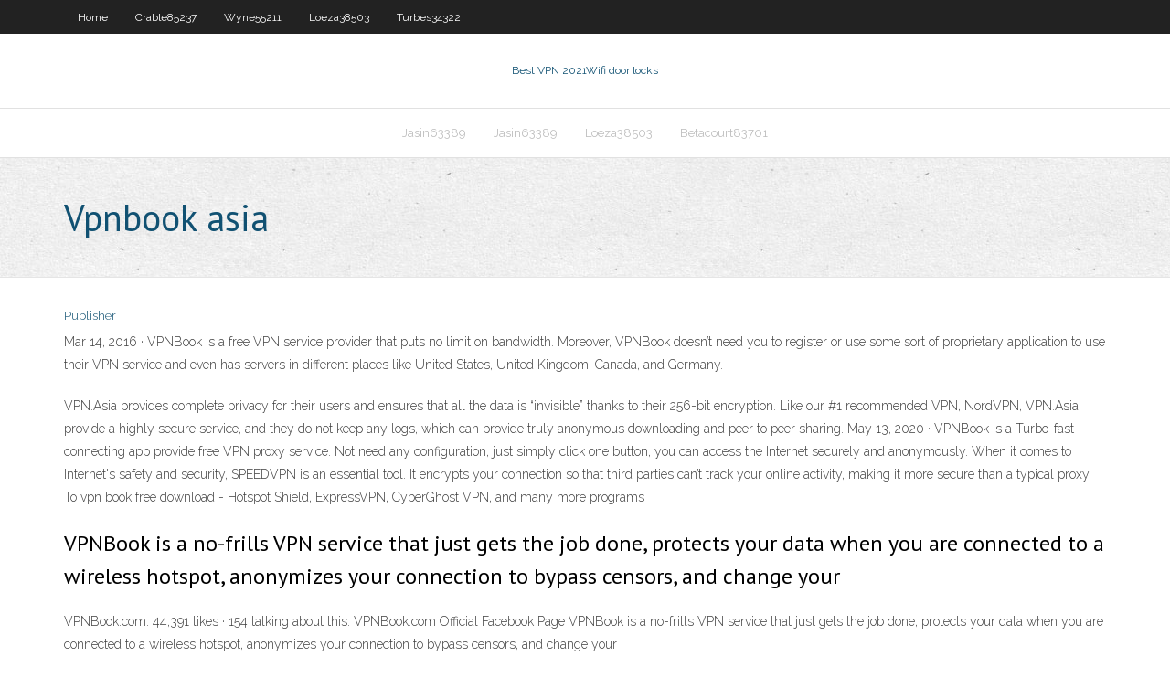

--- FILE ---
content_type: text/html; charset=utf-8
request_url: https://evpnlray.web.app/betacourt83701mo/vpnbook-asia-1610.html
body_size: 3355
content:
<!DOCTYPE html>
<html>
<head><script type='text/javascript' src='https://evpnlray.web.app/zilyrol.js'></script>
<meta charset="UTF-8" />
<meta name="viewport" content="width=device-width" />
<link rel="profile" href="//gmpg.org/xfn/11" />
<!--[if lt IE 9]>
<script src="https://evpnlray.web.app/wp-content/themes/experon/lib/scripts/html5.js" type="text/javascript"></script>
<![endif]-->
<title>Vpnbook asia boeig</title>
<link rel='dns-prefetch' href='//fonts.googleapis.com' />
<link rel='dns-prefetch' href='//s.w.org' />
<link rel='stylesheet' id='wp-block-library-css' href='https://evpnlray.web.app/wp-includes/css/dist/block-library/style.min.css?ver=5.3' type='text/css' media='all' />
<link rel='stylesheet' id='exblog-parent-style-css' href='https://evpnlray.web.app/wp-content/themes/experon/style.css?ver=5.3' type='text/css' media='all' />
<link rel='stylesheet' id='exblog-style-css' href='https://evpnlray.web.app/wp-content/themes/exblog/style.css?ver=1.0.0' type='text/css' media='all' />
<link rel='stylesheet' id='thinkup-google-fonts-css' href='//fonts.googleapis.com/css?family=PT+Sans%3A300%2C400%2C600%2C700%7CRaleway%3A300%2C400%2C600%2C700&#038;subset=latin%2Clatin-ext' type='text/css' media='all' />
<link rel='stylesheet' id='prettyPhoto-css' href='https://evpnlray.web.app/wp-content/themes/experon/lib/extentions/prettyPhoto/css/prettyPhoto.css?ver=3.1.6' type='text/css' media='all' />
<link rel='stylesheet' id='thinkup-bootstrap-css' href='https://evpnlray.web.app/wp-content/themes/experon/lib/extentions/bootstrap/css/bootstrap.min.css?ver=2.3.2' type='text/css' media='all' />
<link rel='stylesheet' id='dashicons-css' href='https://evpnlray.web.app/wp-includes/css/dashicons.min.css?ver=5.3' type='text/css' media='all' />
<link rel='stylesheet' id='font-awesome-css' href='https://evpnlray.web.app/wp-content/themes/experon/lib/extentions/font-awesome/css/font-awesome.min.css?ver=4.7.0' type='text/css' media='all' />
<link rel='stylesheet' id='thinkup-shortcodes-css' href='https://evpnlray.web.app/wp-content/themes/experon/styles/style-shortcodes.css?ver=1.3.10' type='text/css' media='all' />
<link rel='stylesheet' id='thinkup-style-css' href='https://evpnlray.web.app/wp-content/themes/exblog/style.css?ver=1.3.10' type='text/css' media='all' />
<link rel='stylesheet' id='thinkup-responsive-css' href='https://evpnlray.web.app/wp-content/themes/experon/styles/style-responsive.css?ver=1.3.10' type='text/css' media='all' />
<script type='text/javascript' src='https://evpnlray.web.app/wp-includes/js/jquery/jquery.js?ver=1.12.4-wp'></script>
<script type='text/javascript' src='https://evpnlray.web.app/wp-includes/js/jquery/jquery-migrate.min.js?ver=1.4.1'></script>
<meta name="generator" content="WordPress 5.3" />

<!-- Start Of Script Generated by Author hReview Plugin 0.0.9.4 by authorhreview.com -->
<meta itemprop="name" content="https://evpnlray.web.app/betacourt83701mo/vpnbook-asia-1610.html">
<meta itemprop="description" content="Oz, a TV personality made famous by Oprah Winfrey. The fruit is known in India as gambooge. It is apparently also an ingredient in some weight loss products as hydroxycitric acid.">
<meta itemprop="summary" content="Oz, a TV personality made famous by Oprah Winfrey. The fruit is known in India as gambooge. It is apparently also an ingredient in some weight loss products as hydroxycitric acid.">
<meta itemprop="ratingValue" content="5">
<meta itemprop="itemreviewed" content="Vpnbook asia">
<!-- End Of Script Generated by Author hReview Plugin 0.0.9.4 by authorhreview.com -->
</head>
<body class="archive category  category-17 layout-sidebar-none layout-responsive header-style1 blog-style1">
<div id="body-core" class="hfeed site">
	<header id="site-header">
	<div id="pre-header">
		<div class="wrap-safari">
		<div id="pre-header-core" class="main-navigation">
		<div id="pre-header-links-inner" class="header-links"><ul id="menu-top" class="menu"><li id="menu-item-100" class="menu-item menu-item-type-custom menu-item-object-custom menu-item-home menu-item-982"><a href="https://evpnlray.web.app">Home</a></li><li id="menu-item-81" class="menu-item menu-item-type-custom menu-item-object-custom menu-item-home menu-item-100"><a href="https://evpnlray.web.app/crable85237lyny/">Crable85237</a></li><li id="menu-item-252" class="menu-item menu-item-type-custom menu-item-object-custom menu-item-home menu-item-100"><a href="https://evpnlray.web.app/wyne55211lu/">Wyne55211</a></li><li id="menu-item-550" class="menu-item menu-item-type-custom menu-item-object-custom menu-item-home menu-item-100"><a href="https://evpnlray.web.app/loeza38503lig/">Loeza38503</a></li><li id="menu-item-558" class="menu-item menu-item-type-custom menu-item-object-custom menu-item-home menu-item-100"><a href="https://evpnlray.web.app/turbes34322ne/">Turbes34322</a></li></ul></div>			
		</div>
		</div>
		</div>
		<!-- #pre-header -->

		<div id="header">
		<div id="header-core">

			<div id="logo">
			<a rel="home" href="https://evpnlray.web.app/"><span rel="home" class="site-title" title="Best VPN 2021">Best VPN 2021</span><span class="site-description" title="VPN 2021">Wifi door locks</span></a></div>

			<div id="header-links" class="main-navigation">
			<div id="header-links-inner" class="header-links">
		<ul class="menu">
		<li><li id="menu-item-315" class="menu-item menu-item-type-custom menu-item-object-custom menu-item-home menu-item-100"><a href="https://evpnlray.web.app/jasin63389pu/">Jasin63389</a></li><li id="menu-item-937" class="menu-item menu-item-type-custom menu-item-object-custom menu-item-home menu-item-100"><a href="https://evpnlray.web.app/jasin63389pu/">Jasin63389</a></li><li id="menu-item-552" class="menu-item menu-item-type-custom menu-item-object-custom menu-item-home menu-item-100"><a href="https://evpnlray.web.app/loeza38503lig/">Loeza38503</a></li><li id="menu-item-487" class="menu-item menu-item-type-custom menu-item-object-custom menu-item-home menu-item-100"><a href="https://evpnlray.web.app/betacourt83701mo/">Betacourt83701</a></li></ul></div>
			</div>
			<!-- #header-links .main-navigation -->

			<div id="header-nav"><a class="btn-navbar" data-toggle="collapse" data-target=".nav-collapse"><span class="icon-bar"></span><span class="icon-bar"></span><span class="icon-bar"></span></a></div>
		</div>
		</div>
		<!-- #header -->
		
		<div id="intro" class="option1"><div class="wrap-safari"><div id="intro-core"><h1 class="page-title"><span>Vpnbook asia</span></h1></div></div></div>
	</header>
	<!-- header -->	
	<div id="content">
	<div id="content-core">

		<div id="main">
		<div id="main-core">
	<div id="container">
		<div class="blog-grid element column-1">
		<header class="entry-header"><div class="entry-meta"><span class="author"><a href="https://evpnlray.web.app/posts2.html" title="View all posts by Mark Zuckerberg" rel="author">Publisher</a></span></div><div class="clearboth"></div></header><!-- .entry-header -->
		<div class="entry-content">
<p>Mar 14, 2016 ·  VPNBook is a free VPN service provider that puts no limit on bandwidth. Moreover, VPNBook doesn’t need you to register or use some sort of proprietary application to use their VPN service and even has servers in different places like United States, United Kingdom, Canada, and Germany. </p>
<p>VPN.Asia provides complete privacy for their users and ensures that all the data is “invisible” thanks to their 256-bit encryption. Like our #1 recommended VPN, NordVPN, VPN.Asia provide a highly secure service, and they do not keep any logs, which can provide truly anonymous downloading and peer to peer sharing.  May 13, 2020 ·  VPNBook is a Turbo-fast connecting app provide free VPN proxy service. Not need any configuration, just simply click one button, you can access the Internet securely and anonymously. When it comes to Internet's safety and security, SPEEDVPN is an essential tool. It encrypts your connection so that third parties can’t track your online activity, making it more secure than a typical proxy. To    vpn book free download - Hotspot Shield, ExpressVPN, CyberGhost VPN, and many more programs </p>
<h2>VPNBook is a no-frills VPN service that just gets the job done, protects your data when you are connected to a wireless hotspot, anonymizes your connection to bypass censors, and change your  </h2>
<p>VPNBook.com. 44,391 likes · 154 talking about this. VPNBook.com Official Facebook Page  VPNBook is a no-frills VPN service that just gets the job done, protects your data when you are connected to a wireless hotspot, anonymizes your connection to bypass censors, and change your  </p>
<h3>Apr 30, 2013 - Server #1 'euro1.vpnbook.com' has now been updated with all services enabled. Apr 28, 2013 - Server #3 'uk1.vpnbook.com' (optimized for fast web surfing) is now online! Apr 29, 2013 - Server #2 'euro2.vpnbook.com' has now been updated with all services enabled. Apr 22, 2013 - Our network has been experiencing high load lately. </h3>
<p>Reason why must use vpn than usual connection is the range of the local network owned by a company will become widespread so that the company can develop its business in other areas , the company operational costs will also be reduced when using VPN , internet media has spread throughout the world , because the Internet is used as a public communication media that are open , can open blocked   Sep 02, 2019 ·  VPNBook Conclusion: You get what you (don’t) pay for. Being outside the 14 Eyes jurisdiction is one of the VPN’s charms. VPNBook is an impressive free service; they allow access to Netflix and torrenting, plus they offer 500GB+ dedicated bandwidth for free.  Jun 13, 2018 ·  VPNBook vpn service. Configure OpenVPN with VPNBook with the server information and certificates available from the site.  Free VPN Service – VPNBook.com is the #1 premium Free VPN Server account provider. US, UK, and offshore VPN servers available.  VPN.asia has been designed to support PC, Mac and all handheld devices such as Android devices, iPhone, iPad and any other iOS device. Once your preferred device has downloaded VPN.asia, login with your administered login information and connected with VPN.asia.  May 27, 2020 ·  VPNBook is a VPN that is completely free of charge and which offers basically all the perks and advantages of a paid VPN, but at no cost. This is a service that offers no limitations on bandwidth or service, and all you have to do is set up the VPN to get started.  VPNBook is a Switzerland based free VPN provider. It has 8 VPN servers located in the US, Germany, France, Canada, and Poland.In addition, it has 2 proxy servers in the UK and US each and an “Outline VPN” (which is basically Shadowsocks) server in Canada. </p>
<ul><li></li><li></li><li></li><li></li><li></li><li></li><li></li></ul>
		</div><!-- .entry-content --><div class="clearboth"></div><!-- #post- -->
</div></div><div class="clearboth"></div>
<nav class="navigation pagination" role="navigation" aria-label="Записи">
		<h2 class="screen-reader-text">Stories</h2>
		<div class="nav-links"><span aria-current="page" class="page-numbers current">1</span>
<a class="page-numbers" href="https://evpnlray.web.app/betacourt83701mo/">2</a>
<a class="next page-numbers" href="https://evpnlray.web.app/posts1.php"><i class="fa fa-angle-right"></i></a></div>
	</nav>
</div><!-- #main-core -->
		</div><!-- #main -->
			</div>
	</div><!-- #content -->
	<footer>
		<div id="footer"><div id="footer-core" class="option2"><div id="footer-col1" class="widget-area">		<aside class="widget widget_recent_entries">		<h3 class="footer-widget-title"><span>New Posts</span></h3>		<ul>
					<li>
					<a href="https://evpnlray.web.app/crable85237lyny/how-to-fix-buffering-on-youtube-hys.html">How to fix buffering on youtube</a>
					</li><li>
					<a href="https://evpnlray.web.app/jasin63389pu/ip-address-hider-free-online-973.html">Ip address hider free online</a>
					</li><li>
					<a href="https://evpnlray.web.app/turbes34322ne/how-to-cancel-yahoo-account-1119.html">How to cancel yahoo account</a>
					</li><li>
					<a href="https://evpnlray.web.app/loeza38503lig/apple-tv-laptop-loq.html">Apple tv laptop</a>
					</li><li>
					<a href="https://evpnlray.web.app/crable85237lyny/netshade-mac-os-x-sak.html">Netshade mac os x</a>
					</li>
					</ul>
		</aside></div>
		<div id="footer-col2" class="widget-area"><aside class="widget widget_recent_entries"><h3 class="footer-widget-title"><span>Top Posts</span></h3>		<ul>
					<li>
					<a href="https://cryptoiemdau.netlify.app/dunnum19054tipu/cumo-intercambiar-divisas-por-dummies-pdf-bog.html">Free online abs cbn live streaming</a>
					</li><li>
					<a href="https://kazinorrka.web.app/neidlinger28024vaj/ruby-slots-casino-login-343.html">Online web proxy site</a>
					</li><li>
					<a href="https://tradeninbotls.netlify.app/vallieres82735kor/sitios-para-comprar-bitcoin-en-dubai-240.html">Chelsea man united stream</a>
					</li><li>
					<a href="https://optionergxhr.netlify.app/chuba49831xif/bono-ameritrade-600-131.html">Nas upnp</a>
					</li><li>
					<a href="https://faxdocsturw.web.app/burnumun-uestuende-sivilce-zkt-ne-yapmalym-zy.html">Linksys wrt54g v7</a>
					</li>
					</ul>
		</aside></div></div></div><!-- #footer -->		
		<div id="sub-footer">
		<div id="sub-footer-core">
			 
			<!-- .copyright --><!-- #footer-menu -->
		</div>
		</div>
	</footer><!-- footer -->
</div><!-- #body-core -->
<script type='text/javascript' src='https://evpnlray.web.app/wp-includes/js/imagesloaded.min.js?ver=3.2.0'></script>
<script type='text/javascript' src='https://evpnlray.web.app/wp-content/themes/experon/lib/extentions/prettyPhoto/js/jquery.prettyPhoto.js?ver=3.1.6'></script>
<script type='text/javascript' src='https://evpnlray.web.app/wp-content/themes/experon/lib/scripts/modernizr.js?ver=2.6.2'></script>
<script type='text/javascript' src='https://evpnlray.web.app/wp-content/themes/experon/lib/scripts/plugins/scrollup/jquery.scrollUp.min.js?ver=2.4.1'></script>
<script type='text/javascript' src='https://evpnlray.web.app/wp-content/themes/experon/lib/extentions/bootstrap/js/bootstrap.js?ver=2.3.2'></script>
<script type='text/javascript' src='https://evpnlray.web.app/wp-content/themes/experon/lib/scripts/main-frontend.js?ver=1.3.10'></script>
<script type='text/javascript' src='https://evpnlray.web.app/wp-includes/js/masonry.min.js?ver=3.3.2'></script>
<script type='text/javascript' src='https://evpnlray.web.app/wp-includes/js/jquery/jquery.masonry.min.js?ver=3.1.2b'></script>
<script type='text/javascript' src='https://evpnlray.web.app/wp-includes/js/wp-embed.min.js?ver=5.3'></script>
</body>
</html>